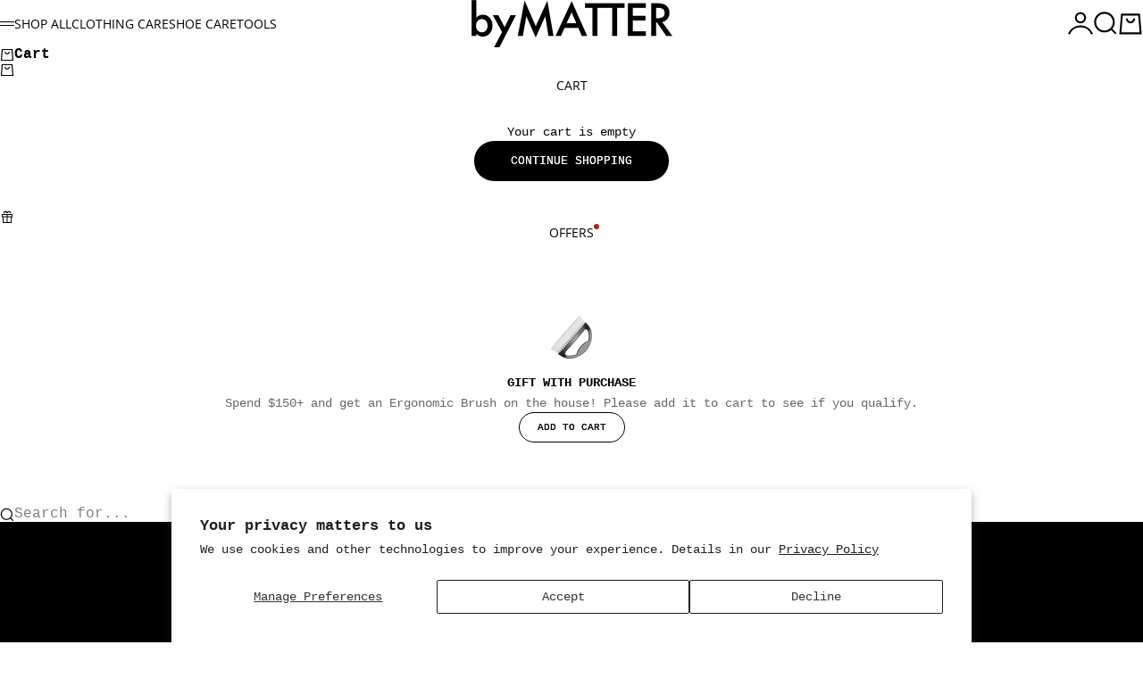

--- FILE ---
content_type: image/svg+xml
request_url: https://bymatter.com/cdn/shop/files/byMATTER_logo_Main_White_Text.svg?v=1753596486&width=244
body_size: -25
content:
<svg viewBox="0 0 244.08 56.86" xmlns="http://www.w3.org/2000/svg" data-name="Layer 1" id="Layer_1"><defs><style>.cls-1{fill:#fff;}</style></defs><path transform="translate(-77.96 -171.57)" d="M83.72,171.57v21.22a10.62,10.62,0,0,1,7.84-3.59A10.77,10.77,0,0,1,100,193a13.42,13.42,0,0,1,3.36,9.32,13.69,13.69,0,0,1-3.39,9.53,11.07,11.07,0,0,1-16.22.42v2.61H78V171.57Zm13.71,31a8.6,8.6,0,0,0-2-5.84,6.22,6.22,0,0,0-4.94-2.31,6.62,6.62,0,0,0-5.18,2.23,8.3,8.3,0,0,0-2,5.74,8.41,8.41,0,0,0,2,5.82,6.49,6.49,0,0,0,5.12,2.23,6.36,6.36,0,0,0,5-2.23A8.18,8.18,0,0,0,97.43,202.55Z" class="cls-1"></path><path transform="translate(-77.96 -171.57)" d="M115,210.21l-11.22-20.32h6.69l7.63,14.35,7.13-14.35h6.51l-19.89,38.54H105.3Z" class="cls-1"></path><path transform="translate(-77.96 -171.57)" d="M134.09,214.85l8.33-42.54L156,203.06l14.07-30.75,7.48,42.54h-6.13L167.61,191l-11.71,25.7-11.38-25.73-4.25,23.91Z" class="cls-1"></path><path transform="translate(-77.96 -171.57)" d="M207.86,205.24H190.92l-4.41,9.61h-6.43l19.58-42,18.88,42H212Zm-2.44-5.61-5.87-13.45-6.15,13.45Z" class="cls-1"></path><path transform="translate(-77.96 -171.57)" d="M230.94,180.9v33.95h-6V180.9h-9.1v-5.61H240v5.61Z" class="cls-1"></path><path transform="translate(-77.96 -171.57)" d="M254.94,180.9v33.95h-6V180.9h-9.09v-5.61H264v5.61Z" class="cls-1"></path><path transform="translate(-77.96 -171.57)" d="M289.86,180.9H274v9.5h15.4V196H274v13.23h15.86v5.61H268V175.29h21.83Z" class="cls-1"></path><path transform="translate(-77.96 -171.57)" d="M309.79,198,322,214.85h-7.3l-11.3-16.2h-1.08v16.2h-6V175.29h7q7.85,0,11.32,2.94a10.82,10.82,0,0,1,3.85,8.66,11.22,11.22,0,0,1-2.41,7.23A10.74,10.74,0,0,1,309.79,198Zm-7.43-4.54h1.9q8.48,0,8.48-6.48,0-6.08-8.25-6.07h-2.13Z" class="cls-1"></path></svg>

--- FILE ---
content_type: image/svg+xml
request_url: https://bymatter.com/cdn/shop/files/byMATTER_logo_Main_White_Text_82c74a66-6150-43be-b665-aef5dcebe7ce.svg?v=1753703104&width=200
body_size: -128
content:
<svg viewBox="0 0 244.08 56.86" xmlns="http://www.w3.org/2000/svg" data-name="Layer 1" id="Layer_1"><defs><style>.cls-1{fill:#fff;}</style></defs><path transform="translate(-77.96 -171.57)" d="M83.72,171.57v21.22a10.62,10.62,0,0,1,7.84-3.59A10.77,10.77,0,0,1,100,193a13.42,13.42,0,0,1,3.36,9.32,13.69,13.69,0,0,1-3.39,9.53,11.07,11.07,0,0,1-16.22.42v2.61H78V171.57Zm13.71,31a8.6,8.6,0,0,0-2-5.84,6.22,6.22,0,0,0-4.94-2.31,6.62,6.62,0,0,0-5.18,2.23,8.3,8.3,0,0,0-2,5.74,8.41,8.41,0,0,0,2,5.82,6.49,6.49,0,0,0,5.12,2.23,6.36,6.36,0,0,0,5-2.23A8.18,8.18,0,0,0,97.43,202.55Z" class="cls-1"></path><path transform="translate(-77.96 -171.57)" d="M115,210.21l-11.22-20.32h6.69l7.63,14.35,7.13-14.35h6.51l-19.89,38.54H105.3Z" class="cls-1"></path><path transform="translate(-77.96 -171.57)" d="M134.09,214.85l8.33-42.54L156,203.06l14.07-30.75,7.48,42.54h-6.13L167.61,191l-11.71,25.7-11.38-25.73-4.25,23.91Z" class="cls-1"></path><path transform="translate(-77.96 -171.57)" d="M207.86,205.24H190.92l-4.41,9.61h-6.43l19.58-42,18.88,42H212Zm-2.44-5.61-5.87-13.45-6.15,13.45Z" class="cls-1"></path><path transform="translate(-77.96 -171.57)" d="M230.94,180.9v33.95h-6V180.9h-9.1v-5.61H240v5.61Z" class="cls-1"></path><path transform="translate(-77.96 -171.57)" d="M254.94,180.9v33.95h-6V180.9h-9.09v-5.61H264v5.61Z" class="cls-1"></path><path transform="translate(-77.96 -171.57)" d="M289.86,180.9H274v9.5h15.4V196H274v13.23h15.86v5.61H268V175.29h21.83Z" class="cls-1"></path><path transform="translate(-77.96 -171.57)" d="M309.79,198,322,214.85h-7.3l-11.3-16.2h-1.08v16.2h-6V175.29h7q7.85,0,11.32,2.94a10.82,10.82,0,0,1,3.85,8.66,11.22,11.22,0,0,1-2.41,7.23A10.74,10.74,0,0,1,309.79,198Zm-7.43-4.54h1.9q8.48,0,8.48-6.48,0-6.08-8.25-6.07h-2.13Z" class="cls-1"></path></svg>

--- FILE ---
content_type: application/x-javascript
request_url: https://app.sealsubscriptions.com/shopify/public/status/shop/bymatter-com.myshopify.com.js?1770120772
body_size: -157
content:
var sealsubscriptions_settings_updated='1769781920';

--- FILE ---
content_type: application/x-javascript
request_url: https://app.sealsubscriptions.com/shopify/public/status/shop/bymatter-com.myshopify.com.js?1770120778
body_size: -349
content:
var sealsubscriptions_settings_updated='1769781920';